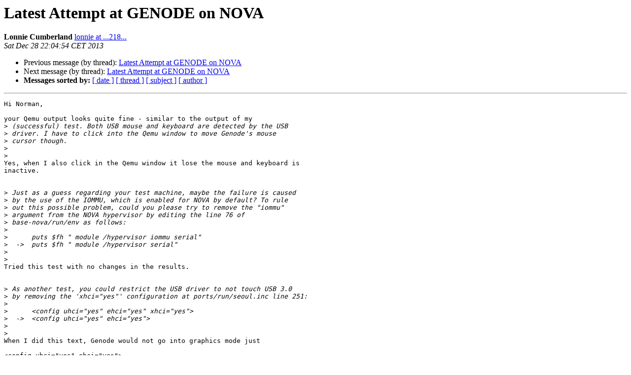

--- FILE ---
content_type: text/html
request_url: https://lists.genode.org/pipermail/users/2013-December/001898.html
body_size: 2215
content:
<!DOCTYPE HTML PUBLIC "-//W3C//DTD HTML 4.01 Transitional//EN">
<HTML>
 <HEAD>
   <TITLE> Latest Attempt at GENODE on NOVA
   </TITLE>
   <LINK REL="Index" HREF="index.html" >
   <LINK REL="made" HREF="mailto:users%40lists.genode.org?Subject=Re%3A%20Latest%20Attempt%20at%20GENODE%20on%20NOVA&In-Reply-To=%3CCAK_VvoNoOuu%2B6cjN7zWCNNnvfS872bR2DCxdqr_B81o-xicrsA%40...3...%3E">
   <META NAME="robots" CONTENT="index,nofollow">
   <style type="text/css">
       pre {
           white-space: pre-wrap;       /* css-2.1, curent FF, Opera, Safari */
           }
   </style>
   <META http-equiv="Content-Type" content="text/html; charset=utf-8">
   <LINK REL="Previous"  HREF="001897.html">
   <LINK REL="Next"  HREF="001899.html">
 </HEAD>
 <BODY BGCOLOR="#ffffff">
   <H1>Latest Attempt at GENODE on NOVA</H1>
    <B>Lonnie Cumberland</B> 
    <A HREF="mailto:users%40lists.genode.org?Subject=Re%3A%20Latest%20Attempt%20at%20GENODE%20on%20NOVA&In-Reply-To=%3CCAK_VvoNoOuu%2B6cjN7zWCNNnvfS872bR2DCxdqr_B81o-xicrsA%40...3...%3E"
       TITLE="Latest Attempt at GENODE on NOVA">lonnie at ...218...
       </A><BR>
    <I>Sat Dec 28 22:04:54 CET 2013</I>
    <P><UL>
        <LI>Previous message (by thread): <A HREF="001897.html">Latest Attempt at GENODE on NOVA
</A></li>
        <LI>Next message (by thread): <A HREF="001899.html">Latest Attempt at GENODE on NOVA
</A></li>
         <LI> <B>Messages sorted by:</B> 
              <a href="date.html#1898">[ date ]</a>
              <a href="thread.html#1898">[ thread ]</a>
              <a href="subject.html#1898">[ subject ]</a>
              <a href="author.html#1898">[ author ]</a>
         </LI>
       </UL>
    <HR>  
<!--beginarticle-->
<PRE>Hi Norman,

your Qemu output looks quite fine - similar to the output of my
&gt;<i> (successful) test. Both USB mouse and keyboard are detected by the USB
</I>&gt;<i> driver. I have to click into the Qemu window to move Genode's mouse
</I>&gt;<i> cursor though.
</I>&gt;<i>
</I>&gt;<i>
</I>Yes, when I also click in the Qemu window it lose the mouse and keyboard is
inactive.


&gt;<i> Just as a guess regarding your test machine, maybe the failure is caused
</I>&gt;<i> by the use of the IOMMU, which is enabled for NOVA by default? To rule
</I>&gt;<i> out this possible problem, could you please try to remove the &quot;iommu&quot;
</I>&gt;<i> argument from the NOVA hypervisor by editing the line 76 of
</I>&gt;<i> base-nova/run/env as follows:
</I>&gt;<i>
</I>&gt;<i>      puts $fh &quot; module /hypervisor iommu serial&quot;
</I>&gt;<i>  -&gt;  puts $fh &quot; module /hypervisor serial&quot;
</I>&gt;<i>
</I>&gt;<i>
</I>Tried this test with no changes in the results.


&gt;<i> As another test, you could restrict the USB driver to not touch USB 3.0
</I>&gt;<i> by removing the 'xhci=&quot;yes&quot;' configuration at ports/run/seoul.inc line 251:
</I>&gt;<i>
</I>&gt;<i>      &lt;config uhci=&quot;yes&quot; ehci=&quot;yes&quot; xhci=&quot;yes&quot;&gt;
</I>&gt;<i>  -&gt;  &lt;config uhci=&quot;yes&quot; ehci=&quot;yes&quot;&gt;
</I>&gt;<i>
</I>&gt;<i>
</I>When I did this text, Genode would not go into graphics mode just

&lt;config uhci=&quot;yes&quot; ehci=&quot;yes&quot;&gt;

I had to use the below in order for it go display the graphics mode and
launchpad

 &lt;config uhci=&quot;yes&quot; ehci=&quot;yes&quot; xhci=&quot;no&quot;&gt;



&gt;<i> For getting deeper insights into what does wrong on your test machine,
</I>&gt;<i> I'd recommend to use Intel AMT to capture the serial output of the
</I>&gt;<i> machine over the network.
</I>&gt;<i>
</I>&gt;<i>
</I>I will have to look into this more as I have not used it.

Cheers,
Lonnie



&gt;<i> Cheers
</I>&gt;<i> Norman
</I>&gt;<i>
</I>&gt;<i> --
</I>&gt;<i> Dr.-Ing. Norman Feske
</I>&gt;<i> Genode Labs
</I>&gt;<i>
</I>&gt;<i> <A HREF="http://www.genode-labs.com">http://www.genode-labs.com</A> · <A HREF="http://genode.org">http://genode.org</A>
</I>&gt;<i>
</I>&gt;<i> Genode Labs GmbH · Amtsgericht Dresden · HRB 28424 · Sitz Dresden
</I>&gt;<i> Geschäftsführer: Dr.-Ing. Norman Feske, Christian Helmuth
</I>&gt;<i>
</I>&gt;<i>
</I>&gt;<i> ------------------------------------------------------------------------------
</I>&gt;<i> Rapidly troubleshoot problems before they affect your business. Most IT
</I>&gt;<i> organizations don't have a clear picture of how application performance
</I>&gt;<i> affects their revenue. With AppDynamics, you get 100% visibility into your
</I>&gt;<i> Java,.NET, &amp; PHP application. Start your 15-day FREE TRIAL of AppDynamics
</I>&gt;<i> Pro!
</I>&gt;<i> <A HREF="http://pubads.g.doubleclick.net/gampad/clk?id=84349831&amp;iu=/4140/ostg.clktrk">http://pubads.g.doubleclick.net/gampad/clk?id=84349831&amp;iu=/4140/ostg.clktrk</A>
</I>&gt;<i> _______________________________________________
</I>&gt;<i> Genode-main mailing list
</I>&gt;<i> <A HREF="https://lists.genode.org/listinfo/users">Genode-main at lists.sourceforge.net</A>
</I>&gt;<i> <A HREF="https://lists.sourceforge.net/lists/listinfo/genode-main">https://lists.sourceforge.net/lists/listinfo/genode-main</A>
</I>&gt;<i>
</I>-------------- next part --------------
An HTML attachment was scrubbed...
URL: &lt;<A HREF="http://lists.genode.org/pipermail/users/attachments/20131228/e0adefbf/attachment.html">http://lists.genode.org/pipermail/users/attachments/20131228/e0adefbf/attachment.html</A>&gt;
</PRE>

<!--endarticle-->
    <HR>
    <P><UL>
        <!--threads-->
	<LI>Previous message (by thread): <A HREF="001897.html">Latest Attempt at GENODE on NOVA
</A></li>
	<LI>Next message (by thread): <A HREF="001899.html">Latest Attempt at GENODE on NOVA
</A></li>
         <LI> <B>Messages sorted by:</B> 
              <a href="date.html#1898">[ date ]</a>
              <a href="thread.html#1898">[ thread ]</a>
              <a href="subject.html#1898">[ subject ]</a>
              <a href="author.html#1898">[ author ]</a>
         </LI>
       </UL>

<hr>
<a href="https://lists.genode.org/listinfo/users">More information about the users
mailing list</a><br>
</body></html>
